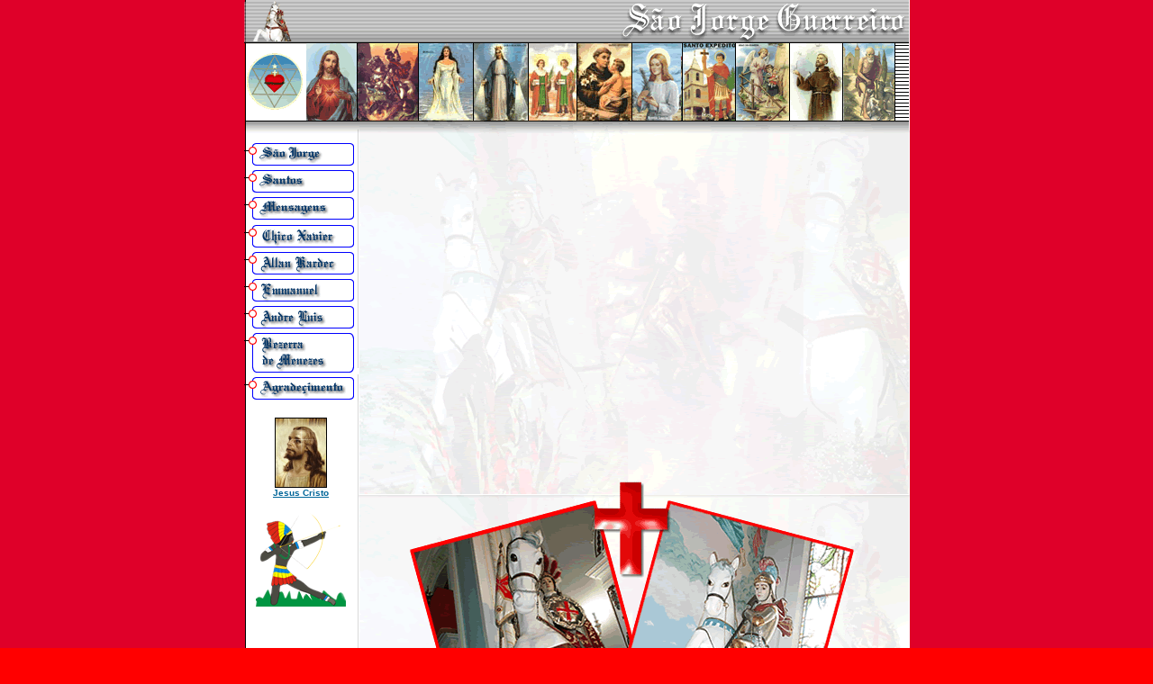

--- FILE ---
content_type: text/html
request_url: http://www.saojorge.net/
body_size: 4287
content:
<HTML>
<HEAD>
  <TITLE>S&atilde;o Jorge Guerreiro</TITLE>
<meta http-equiv="Content-Type" content="text/html; charset=iso-8859-1">
<script src="Scripts/AC_RunActiveContent.js" type="text/javascript"></script>
</HEAD>

<BODY BGCOLOR="#FF0000" background="back.gif" TEXT="#000000" LINK="#006699" VLINK="#800080" ALINK="#FF0000" leftmargin="0" topmargin="0" marginwidth="0" marginheight="0">
<table width="738" border="0" align="center" cellpadding="0" cellspacing="0">
  <tr> 
    <td width="738" height="577" bgcolor="#FFFFFF"><a href="index.htm"><img src="images/home_NEW_r1_c1.gif" alt="Volta para a p&aacute;gina principal." width="738" height="48" border="0"></a><img src="images/bar_santos.gif" width="738" height="97"><br>
      <table width="739" border="0" cellspacing="0" cellpadding="0">
        <tr> 
          <td width="127" height="406" valign="top" background="images/back_ESQ.gif"><p align="center"><a href="sj.htm"><img src="images/btn_saojorge.gif" alt="S&atilde;o Jorge" width="127" height="41" border="0"></a><a href="oo.htm"><img src="images/btn_oracoes.gif" alt="Ora&ccedil;&otilde;es" width="127" height="30" border="0"></a><a href="msg.htm"><img src="images/btn_mensagens.gif" alt="Mensagens" width="127" height="31" border="0"></a><a href="chicoxavier/index.asp" target="_blank"><img src="images/btn_chico.gif" width="127" height="30" border="0"></a><a href="allan.htm"><img src="images/btn_kardek.gif" width="127" height="30" border="0"></a><a href="emmanuel.htm"><img src="images/btn_emmanuel.gif" width="127" height="30" border="0"></a><a href="andreluis.htm"><img src="images/btn_andreluis.gif" width="127" height="30" border="0"></a><a href="bezerra.htm"><img src="images/btn_bezerrademene.gif" width="127" height="49" border="0"></a><a href="agradeco.htm"><img src="images/bar_agradeco.gif" width="127" height="30" border="0"></a><br>
              <br>
              <img src="jesus.gif" width="56" height="76" border="1"><br>
              <font face="Verdana, Arial, Helvetica, sans-serif" size="1"><b><a href="http://www.paulolima.net/jesus/" target="_blank">Jesus 
                Cristo<br>
              <br>
              </a></b></font><a href="http://www.saojorge.net/caboclo.asp"><img src="caboclo.gif" width="100" height="110" border="0"></a></p>
          </td>
          <td width="612" align="center" valign="top" background="images/back_saojorge.gif"><p>&nbsp; 
              <script type="text/javascript">
AC_FL_RunContent( 'codebase','http://download.macromedia.com/pub/shockwave/cabs/flash/swflash.cab#version=6,0,29,0','width','563','height','366','src','Animation','quality','high','pluginspage','http://www.macromedia.com/go/getflashplayer','wmode','transparent','movie','Animation' ); //end AC code
</script><noscript><object classid="clsid:D27CDB6E-AE6D-11cf-96B8-444553540000" codebase="http://download.macromedia.com/pub/shockwave/cabs/flash/swflash.cab#version=6,0,29,0" width="563" height="366">
                <param name="movie" value="Animation.swf">
                <param name="quality" value="high">
                <param name="wmode" value="transparent">
                <embed src="Animation.swf" width="563" height="366" quality="high" pluginspage="http://www.macromedia.com/go/getflashplayer" type="application/x-shockwave-flash" wmode="transparent"></embed></object></noscript>
            </p>
            <p><img src="montagem_saojorge.gif" width="500" height="381"><br>
            </p>
            <p><!--WEBBOT bot="HTMLMarkup" startspan ALT="Site Meter" -->
<a href="http://s11.sitemeter.com/stats.asp?site=s11saojorge" target="_top">
<img src="http://s11.sitemeter.com/meter.asp?site=s11saojorge" alt="Site Meter" width="1" height="1" border=0></a>
<!--WEBBOT bot="HTMLMarkup" Endspan -->
</p></td>
        </tr>
      </table> </td>
  </tr>
</table>
<p align="center"><a href="http://www.computechpro.net" target="_blank"><img src="powered_computech.GIF" alt="Clique aqui para visitar nosso Web Site" width="140" height="39" border="0"></a> 
  <a href="mailto:pml@computechpro.net"><br>
  <br>
  <img src="created_paulo.gif" alt="Clique aqui para enviar um E-mail." width="140" height="39" border="0"></a></p>
<div align="center"><br>
</div>
</BODY>
</HTML>
